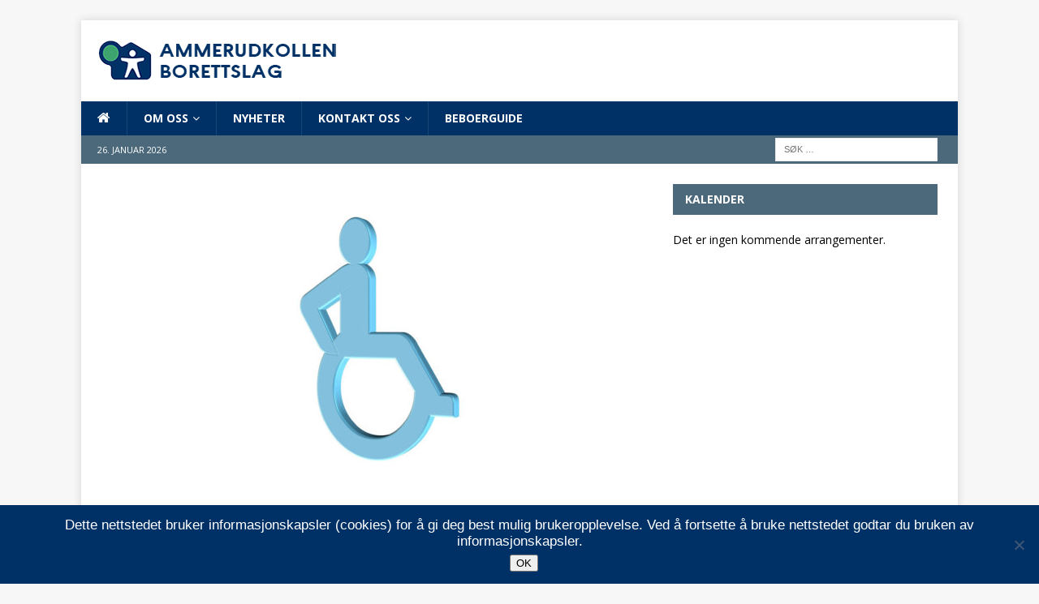

--- FILE ---
content_type: text/html; charset=UTF-8
request_url: https://www.ammerudkollen.no/beboerguide/tilrettelegging-for-funksjonshemmede
body_size: 13520
content:
<!DOCTYPE html>
<html class="no-js mh-one-sb" lang="nb-NO">
<head>
<meta charset="UTF-8">
<meta name="viewport" content="width=device-width, initial-scale=1.0">
<link rel="profile" href="http://gmpg.org/xfn/11" />
<link rel="pingback" href="https://www.ammerudkollen.no/xmlrpc.php" />
<title>Tilrettelegging for funksjonshemmede &#8211; Ammerudkollen Borettslag</title>
<meta name='robots' content='max-image-preview:large' />
<link rel='dns-prefetch' href='//fonts.googleapis.com' />
<link rel='dns-prefetch' href='//hcaptcha.com' />
<link rel="alternate" type="application/rss+xml" title="Ammerudkollen Borettslag &raquo; strøm" href="https://www.ammerudkollen.no/feed" />
<link rel="alternate" type="application/rss+xml" title="Ammerudkollen Borettslag &raquo; kommentarstrøm" href="https://www.ammerudkollen.no/comments/feed" />
<link rel="alternate" type="text/calendar" title="Ammerudkollen Borettslag &raquo; iCal-feed" href="https://www.ammerudkollen.no/events/?ical=1" />
<link rel="alternate" type="application/rss+xml" title="Ammerudkollen Borettslag &raquo; Tilrettelegging for funksjonshemmede kommentarstrøm" href="https://www.ammerudkollen.no/beboerguide/tilrettelegging-for-funksjonshemmede/feed" />
<link rel="alternate" title="oEmbed (JSON)" type="application/json+oembed" href="https://www.ammerudkollen.no/wp-json/oembed/1.0/embed?url=https%3A%2F%2Fwww.ammerudkollen.no%2Fbeboerguide%2Ftilrettelegging-for-funksjonshemmede&#038;lang=nb" />
<link rel="alternate" title="oEmbed (XML)" type="text/xml+oembed" href="https://www.ammerudkollen.no/wp-json/oembed/1.0/embed?url=https%3A%2F%2Fwww.ammerudkollen.no%2Fbeboerguide%2Ftilrettelegging-for-funksjonshemmede&#038;format=xml&#038;lang=nb" />
<style id='wp-img-auto-sizes-contain-inline-css' type='text/css'>
img:is([sizes=auto i],[sizes^="auto," i]){contain-intrinsic-size:3000px 1500px}
/*# sourceURL=wp-img-auto-sizes-contain-inline-css */
</style>
<link rel='stylesheet' id='dashicons-css' href='https://www.ammerudkollen.no/wp-includes/css/dashicons.min.css?ver=6.9' type='text/css' media='all' />
<link rel='stylesheet' id='menu-icon-font-awesome-css' href='https://www.ammerudkollen.no/wp-content/plugins/menu-icons/css/fontawesome/css/all.min.css?ver=5.15.4' type='text/css' media='all' />
<link rel='stylesheet' id='menu-icons-extra-css' href='https://www.ammerudkollen.no/wp-content/plugins/menu-icons/css/extra.min.css?ver=0.13.20' type='text/css' media='all' />
<style id='wp-emoji-styles-inline-css' type='text/css'>

	img.wp-smiley, img.emoji {
		display: inline !important;
		border: none !important;
		box-shadow: none !important;
		height: 1em !important;
		width: 1em !important;
		margin: 0 0.07em !important;
		vertical-align: -0.1em !important;
		background: none !important;
		padding: 0 !important;
	}
/*# sourceURL=wp-emoji-styles-inline-css */
</style>
<link rel='stylesheet' id='wp-block-library-css' href='https://www.ammerudkollen.no/wp-includes/css/dist/block-library/style.min.css?ver=6.9' type='text/css' media='all' />
<style id='global-styles-inline-css' type='text/css'>
:root{--wp--preset--aspect-ratio--square: 1;--wp--preset--aspect-ratio--4-3: 4/3;--wp--preset--aspect-ratio--3-4: 3/4;--wp--preset--aspect-ratio--3-2: 3/2;--wp--preset--aspect-ratio--2-3: 2/3;--wp--preset--aspect-ratio--16-9: 16/9;--wp--preset--aspect-ratio--9-16: 9/16;--wp--preset--color--black: #000000;--wp--preset--color--cyan-bluish-gray: #abb8c3;--wp--preset--color--white: #ffffff;--wp--preset--color--pale-pink: #f78da7;--wp--preset--color--vivid-red: #cf2e2e;--wp--preset--color--luminous-vivid-orange: #ff6900;--wp--preset--color--luminous-vivid-amber: #fcb900;--wp--preset--color--light-green-cyan: #7bdcb5;--wp--preset--color--vivid-green-cyan: #00d084;--wp--preset--color--pale-cyan-blue: #8ed1fc;--wp--preset--color--vivid-cyan-blue: #0693e3;--wp--preset--color--vivid-purple: #9b51e0;--wp--preset--gradient--vivid-cyan-blue-to-vivid-purple: linear-gradient(135deg,rgb(6,147,227) 0%,rgb(155,81,224) 100%);--wp--preset--gradient--light-green-cyan-to-vivid-green-cyan: linear-gradient(135deg,rgb(122,220,180) 0%,rgb(0,208,130) 100%);--wp--preset--gradient--luminous-vivid-amber-to-luminous-vivid-orange: linear-gradient(135deg,rgb(252,185,0) 0%,rgb(255,105,0) 100%);--wp--preset--gradient--luminous-vivid-orange-to-vivid-red: linear-gradient(135deg,rgb(255,105,0) 0%,rgb(207,46,46) 100%);--wp--preset--gradient--very-light-gray-to-cyan-bluish-gray: linear-gradient(135deg,rgb(238,238,238) 0%,rgb(169,184,195) 100%);--wp--preset--gradient--cool-to-warm-spectrum: linear-gradient(135deg,rgb(74,234,220) 0%,rgb(151,120,209) 20%,rgb(207,42,186) 40%,rgb(238,44,130) 60%,rgb(251,105,98) 80%,rgb(254,248,76) 100%);--wp--preset--gradient--blush-light-purple: linear-gradient(135deg,rgb(255,206,236) 0%,rgb(152,150,240) 100%);--wp--preset--gradient--blush-bordeaux: linear-gradient(135deg,rgb(254,205,165) 0%,rgb(254,45,45) 50%,rgb(107,0,62) 100%);--wp--preset--gradient--luminous-dusk: linear-gradient(135deg,rgb(255,203,112) 0%,rgb(199,81,192) 50%,rgb(65,88,208) 100%);--wp--preset--gradient--pale-ocean: linear-gradient(135deg,rgb(255,245,203) 0%,rgb(182,227,212) 50%,rgb(51,167,181) 100%);--wp--preset--gradient--electric-grass: linear-gradient(135deg,rgb(202,248,128) 0%,rgb(113,206,126) 100%);--wp--preset--gradient--midnight: linear-gradient(135deg,rgb(2,3,129) 0%,rgb(40,116,252) 100%);--wp--preset--font-size--small: 13px;--wp--preset--font-size--medium: 20px;--wp--preset--font-size--large: 36px;--wp--preset--font-size--x-large: 42px;--wp--preset--spacing--20: 0.44rem;--wp--preset--spacing--30: 0.67rem;--wp--preset--spacing--40: 1rem;--wp--preset--spacing--50: 1.5rem;--wp--preset--spacing--60: 2.25rem;--wp--preset--spacing--70: 3.38rem;--wp--preset--spacing--80: 5.06rem;--wp--preset--shadow--natural: 6px 6px 9px rgba(0, 0, 0, 0.2);--wp--preset--shadow--deep: 12px 12px 50px rgba(0, 0, 0, 0.4);--wp--preset--shadow--sharp: 6px 6px 0px rgba(0, 0, 0, 0.2);--wp--preset--shadow--outlined: 6px 6px 0px -3px rgb(255, 255, 255), 6px 6px rgb(0, 0, 0);--wp--preset--shadow--crisp: 6px 6px 0px rgb(0, 0, 0);}:where(.is-layout-flex){gap: 0.5em;}:where(.is-layout-grid){gap: 0.5em;}body .is-layout-flex{display: flex;}.is-layout-flex{flex-wrap: wrap;align-items: center;}.is-layout-flex > :is(*, div){margin: 0;}body .is-layout-grid{display: grid;}.is-layout-grid > :is(*, div){margin: 0;}:where(.wp-block-columns.is-layout-flex){gap: 2em;}:where(.wp-block-columns.is-layout-grid){gap: 2em;}:where(.wp-block-post-template.is-layout-flex){gap: 1.25em;}:where(.wp-block-post-template.is-layout-grid){gap: 1.25em;}.has-black-color{color: var(--wp--preset--color--black) !important;}.has-cyan-bluish-gray-color{color: var(--wp--preset--color--cyan-bluish-gray) !important;}.has-white-color{color: var(--wp--preset--color--white) !important;}.has-pale-pink-color{color: var(--wp--preset--color--pale-pink) !important;}.has-vivid-red-color{color: var(--wp--preset--color--vivid-red) !important;}.has-luminous-vivid-orange-color{color: var(--wp--preset--color--luminous-vivid-orange) !important;}.has-luminous-vivid-amber-color{color: var(--wp--preset--color--luminous-vivid-amber) !important;}.has-light-green-cyan-color{color: var(--wp--preset--color--light-green-cyan) !important;}.has-vivid-green-cyan-color{color: var(--wp--preset--color--vivid-green-cyan) !important;}.has-pale-cyan-blue-color{color: var(--wp--preset--color--pale-cyan-blue) !important;}.has-vivid-cyan-blue-color{color: var(--wp--preset--color--vivid-cyan-blue) !important;}.has-vivid-purple-color{color: var(--wp--preset--color--vivid-purple) !important;}.has-black-background-color{background-color: var(--wp--preset--color--black) !important;}.has-cyan-bluish-gray-background-color{background-color: var(--wp--preset--color--cyan-bluish-gray) !important;}.has-white-background-color{background-color: var(--wp--preset--color--white) !important;}.has-pale-pink-background-color{background-color: var(--wp--preset--color--pale-pink) !important;}.has-vivid-red-background-color{background-color: var(--wp--preset--color--vivid-red) !important;}.has-luminous-vivid-orange-background-color{background-color: var(--wp--preset--color--luminous-vivid-orange) !important;}.has-luminous-vivid-amber-background-color{background-color: var(--wp--preset--color--luminous-vivid-amber) !important;}.has-light-green-cyan-background-color{background-color: var(--wp--preset--color--light-green-cyan) !important;}.has-vivid-green-cyan-background-color{background-color: var(--wp--preset--color--vivid-green-cyan) !important;}.has-pale-cyan-blue-background-color{background-color: var(--wp--preset--color--pale-cyan-blue) !important;}.has-vivid-cyan-blue-background-color{background-color: var(--wp--preset--color--vivid-cyan-blue) !important;}.has-vivid-purple-background-color{background-color: var(--wp--preset--color--vivid-purple) !important;}.has-black-border-color{border-color: var(--wp--preset--color--black) !important;}.has-cyan-bluish-gray-border-color{border-color: var(--wp--preset--color--cyan-bluish-gray) !important;}.has-white-border-color{border-color: var(--wp--preset--color--white) !important;}.has-pale-pink-border-color{border-color: var(--wp--preset--color--pale-pink) !important;}.has-vivid-red-border-color{border-color: var(--wp--preset--color--vivid-red) !important;}.has-luminous-vivid-orange-border-color{border-color: var(--wp--preset--color--luminous-vivid-orange) !important;}.has-luminous-vivid-amber-border-color{border-color: var(--wp--preset--color--luminous-vivid-amber) !important;}.has-light-green-cyan-border-color{border-color: var(--wp--preset--color--light-green-cyan) !important;}.has-vivid-green-cyan-border-color{border-color: var(--wp--preset--color--vivid-green-cyan) !important;}.has-pale-cyan-blue-border-color{border-color: var(--wp--preset--color--pale-cyan-blue) !important;}.has-vivid-cyan-blue-border-color{border-color: var(--wp--preset--color--vivid-cyan-blue) !important;}.has-vivid-purple-border-color{border-color: var(--wp--preset--color--vivid-purple) !important;}.has-vivid-cyan-blue-to-vivid-purple-gradient-background{background: var(--wp--preset--gradient--vivid-cyan-blue-to-vivid-purple) !important;}.has-light-green-cyan-to-vivid-green-cyan-gradient-background{background: var(--wp--preset--gradient--light-green-cyan-to-vivid-green-cyan) !important;}.has-luminous-vivid-amber-to-luminous-vivid-orange-gradient-background{background: var(--wp--preset--gradient--luminous-vivid-amber-to-luminous-vivid-orange) !important;}.has-luminous-vivid-orange-to-vivid-red-gradient-background{background: var(--wp--preset--gradient--luminous-vivid-orange-to-vivid-red) !important;}.has-very-light-gray-to-cyan-bluish-gray-gradient-background{background: var(--wp--preset--gradient--very-light-gray-to-cyan-bluish-gray) !important;}.has-cool-to-warm-spectrum-gradient-background{background: var(--wp--preset--gradient--cool-to-warm-spectrum) !important;}.has-blush-light-purple-gradient-background{background: var(--wp--preset--gradient--blush-light-purple) !important;}.has-blush-bordeaux-gradient-background{background: var(--wp--preset--gradient--blush-bordeaux) !important;}.has-luminous-dusk-gradient-background{background: var(--wp--preset--gradient--luminous-dusk) !important;}.has-pale-ocean-gradient-background{background: var(--wp--preset--gradient--pale-ocean) !important;}.has-electric-grass-gradient-background{background: var(--wp--preset--gradient--electric-grass) !important;}.has-midnight-gradient-background{background: var(--wp--preset--gradient--midnight) !important;}.has-small-font-size{font-size: var(--wp--preset--font-size--small) !important;}.has-medium-font-size{font-size: var(--wp--preset--font-size--medium) !important;}.has-large-font-size{font-size: var(--wp--preset--font-size--large) !important;}.has-x-large-font-size{font-size: var(--wp--preset--font-size--x-large) !important;}
/*# sourceURL=global-styles-inline-css */
</style>

<link rel='stylesheet' id='my-custom-block-frontend-css-css' href='https://www.ammerudkollen.no/wp-content/plugins/wpdm-gutenberg-blocks/build/style.css?ver=6.9' type='text/css' media='all' />
<style id='classic-theme-styles-inline-css' type='text/css'>
/*! This file is auto-generated */
.wp-block-button__link{color:#fff;background-color:#32373c;border-radius:9999px;box-shadow:none;text-decoration:none;padding:calc(.667em + 2px) calc(1.333em + 2px);font-size:1.125em}.wp-block-file__button{background:#32373c;color:#fff;text-decoration:none}
/*# sourceURL=/wp-includes/css/classic-themes.min.css */
</style>
<link rel='stylesheet' id='contact-form-7-css' href='https://www.ammerudkollen.no/wp-content/plugins/contact-form-7/includes/css/styles.css?ver=6.1.4' type='text/css' media='all' />
<link rel='stylesheet' id='cookie-notice-front-css' href='https://www.ammerudkollen.no/wp-content/plugins/cookie-notice/css/front.min.css?ver=2.5.11' type='text/css' media='all' />
<link rel='stylesheet' id='wpdm-fonticon-css' href='https://www.ammerudkollen.no/wp-content/plugins/download-manager/assets/wpdm-iconfont/css/wpdm-icons.css?ver=6.9' type='text/css' media='all' />
<link rel='stylesheet' id='wpdm-front-css' href='https://www.ammerudkollen.no/wp-content/plugins/download-manager/assets/css/front.min.css?ver=3.3.46' type='text/css' media='all' />
<link rel='stylesheet' id='wpdm-front-dark-css' href='https://www.ammerudkollen.no/wp-content/plugins/download-manager/assets/css/front-dark.min.css?ver=3.3.46' type='text/css' media='all' />
<link rel='stylesheet' id='super-rss-reader-css' href='https://www.ammerudkollen.no/wp-content/plugins/super-rss-reader/public/css/style.min.css?ver=5.4' type='text/css' media='all' />
<link rel='stylesheet' id='widgetopts-styles-css' href='https://www.ammerudkollen.no/wp-content/plugins/widget-options/assets/css/widget-options.css?ver=4.1.3' type='text/css' media='all' />
<link rel='stylesheet' id='mh-font-awesome-css' href='https://www.ammerudkollen.no/wp-content/themes/mh-magazine/includes/font-awesome.min.css' type='text/css' media='all' />
<link rel='stylesheet' id='mh-magazine-css' href='https://www.ammerudkollen.no/wp-content/themes/ammerudkollen/style.css?ver=3.9.13' type='text/css' media='all' />
<link rel='stylesheet' id='mh-google-fonts-css' href='https://fonts.googleapis.com/css?family=Open+Sans:300,400,400italic,600,700' type='text/css' media='all' />
<script type="text/javascript" id="cookie-notice-front-js-before">
/* <![CDATA[ */
var cnArgs = {"ajaxUrl":"https:\/\/www.ammerudkollen.no\/wp-admin\/admin-ajax.php","nonce":"8e3e0359a6","hideEffect":"fade","position":"bottom","onScroll":false,"onScrollOffset":100,"onClick":false,"cookieName":"cookie_notice_accepted","cookieTime":2592000,"cookieTimeRejected":2592000,"globalCookie":false,"redirection":false,"cache":true,"revokeCookies":false,"revokeCookiesOpt":"automatic"};

//# sourceURL=cookie-notice-front-js-before
/* ]]> */
</script>
<script type="text/javascript" src="https://www.ammerudkollen.no/wp-content/plugins/cookie-notice/js/front.min.js?ver=2.5.11" id="cookie-notice-front-js"></script>
<script type="text/javascript" src="https://www.ammerudkollen.no/wp-includes/js/jquery/jquery.min.js?ver=3.7.1" id="jquery-core-js"></script>
<script type="text/javascript" src="https://www.ammerudkollen.no/wp-includes/js/jquery/jquery-migrate.min.js?ver=3.4.1" id="jquery-migrate-js"></script>
<script type="text/javascript" src="https://www.ammerudkollen.no/wp-content/plugins/download-manager/assets/js/wpdm.min.js?ver=6.9" id="wpdm-frontend-js-js"></script>
<script type="text/javascript" id="wpdm-frontjs-js-extra">
/* <![CDATA[ */
var wpdm_url = {"home":"https://www.ammerudkollen.no/","site":"https://www.ammerudkollen.no/","ajax":"https://www.ammerudkollen.no/wp-admin/admin-ajax.php"};
var wpdm_js = {"spinner":"\u003Ci class=\"wpdm-icon wpdm-sun wpdm-spin\"\u003E\u003C/i\u003E","client_id":"a7a4d9f222ec625eda5b8eec03e2ec96"};
var wpdm_strings = {"pass_var":"Password Verified!","pass_var_q":"Please click following button to start download.","start_dl":"Start Download"};
//# sourceURL=wpdm-frontjs-js-extra
/* ]]> */
</script>
<script type="text/javascript" src="https://www.ammerudkollen.no/wp-content/plugins/download-manager/assets/js/front.min.js?ver=3.3.46" id="wpdm-frontjs-js"></script>
<script type="text/javascript" src="https://www.ammerudkollen.no/wp-content/plugins/super-rss-reader/public/js/jquery.easy-ticker.min.js?ver=5.4" id="jquery-easy-ticker-js"></script>
<script type="text/javascript" src="https://www.ammerudkollen.no/wp-content/plugins/super-rss-reader/public/js/script.min.js?ver=5.4" id="super-rss-reader-js"></script>
<script type="text/javascript" src="https://www.ammerudkollen.no/wp-content/themes/mh-magazine/js/scripts.js?ver=3.9.13" id="mh-scripts-js"></script>
<link rel="https://api.w.org/" href="https://www.ammerudkollen.no/wp-json/" /><link rel="alternate" title="JSON" type="application/json" href="https://www.ammerudkollen.no/wp-json/wp/v2/posts/82" /><link rel="EditURI" type="application/rsd+xml" title="RSD" href="https://www.ammerudkollen.no/xmlrpc.php?rsd" />
<meta name="generator" content="WordPress 6.9" />
<link rel="canonical" href="https://www.ammerudkollen.no/beboerguide/tilrettelegging-for-funksjonshemmede" />
<link rel='shortlink' href='https://www.ammerudkollen.no/?p=82' />
<style>
.h-captcha{position:relative;display:block;margin-bottom:2rem;padding:0;clear:both}.h-captcha[data-size="normal"]{width:302px;height:76px}.h-captcha[data-size="compact"]{width:158px;height:138px}.h-captcha[data-size="invisible"]{display:none}.h-captcha iframe{z-index:1}.h-captcha::before{content:"";display:block;position:absolute;top:0;left:0;background:url(https://www.ammerudkollen.no/wp-content/plugins/hcaptcha-for-forms-and-more/assets/images/hcaptcha-div-logo.svg) no-repeat;border:1px solid #fff0;border-radius:4px;box-sizing:border-box}.h-captcha::after{content:"The hCaptcha loading is delayed until user interaction.";font-family:-apple-system,system-ui,BlinkMacSystemFont,"Segoe UI",Roboto,Oxygen,Ubuntu,"Helvetica Neue",Arial,sans-serif;font-size:10px;font-weight:500;position:absolute;top:0;bottom:0;left:0;right:0;box-sizing:border-box;color:#bf1722;opacity:0}.h-captcha:not(:has(iframe))::after{animation:hcap-msg-fade-in .3s ease forwards;animation-delay:2s}.h-captcha:has(iframe)::after{animation:none;opacity:0}@keyframes hcap-msg-fade-in{to{opacity:1}}.h-captcha[data-size="normal"]::before{width:302px;height:76px;background-position:93.8% 28%}.h-captcha[data-size="normal"]::after{width:302px;height:76px;display:flex;flex-wrap:wrap;align-content:center;line-height:normal;padding:0 75px 0 10px}.h-captcha[data-size="compact"]::before{width:158px;height:138px;background-position:49.9% 78.8%}.h-captcha[data-size="compact"]::after{width:158px;height:138px;text-align:center;line-height:normal;padding:24px 10px 10px 10px}.h-captcha[data-theme="light"]::before,body.is-light-theme .h-captcha[data-theme="auto"]::before,.h-captcha[data-theme="auto"]::before{background-color:#fafafa;border:1px solid #e0e0e0}.h-captcha[data-theme="dark"]::before,body.is-dark-theme .h-captcha[data-theme="auto"]::before,html.wp-dark-mode-active .h-captcha[data-theme="auto"]::before,html.drdt-dark-mode .h-captcha[data-theme="auto"]::before{background-image:url(https://www.ammerudkollen.no/wp-content/plugins/hcaptcha-for-forms-and-more/assets/images/hcaptcha-div-logo-white.svg);background-repeat:no-repeat;background-color:#333;border:1px solid #f5f5f5}@media (prefers-color-scheme:dark){.h-captcha[data-theme="auto"]::before{background-image:url(https://www.ammerudkollen.no/wp-content/plugins/hcaptcha-for-forms-and-more/assets/images/hcaptcha-div-logo-white.svg);background-repeat:no-repeat;background-color:#333;border:1px solid #f5f5f5}}.h-captcha[data-theme="custom"]::before{background-color:initial}.h-captcha[data-size="invisible"]::before,.h-captcha[data-size="invisible"]::after{display:none}.h-captcha iframe{position:relative}div[style*="z-index: 2147483647"] div[style*="border-width: 11px"][style*="position: absolute"][style*="pointer-events: none"]{border-style:none}
</style>
<meta name="tec-api-version" content="v1"><meta name="tec-api-origin" content="https://www.ammerudkollen.no"><link rel="alternate" href="https://www.ammerudkollen.no/wp-json/tribe/events/v1/" /><style type="text/css">
.mh-navigation li:hover, .mh-navigation ul li:hover > ul, .mh-main-nav-wrap, .mh-main-nav, .mh-social-nav li a:hover, .entry-tags li, .mh-slider-caption, .mh-widget-layout8 .mh-widget-title .mh-footer-widget-title-inner, .mh-widget-col-1 .mh-slider-caption, .mh-widget-col-1 .mh-posts-lineup-caption, .mh-carousel-layout1, .mh-spotlight-widget, .mh-social-widget li a, .mh-author-bio-widget, .mh-footer-widget .mh-tab-comment-excerpt, .mh-nip-item:hover .mh-nip-overlay, .mh-widget .tagcloud a, .mh-footer-widget .tagcloud a, .mh-footer, .mh-copyright-wrap, input[type=submit]:hover, #infinite-handle span:hover { background: #003166; }
.mh-extra-nav-bg { background: rgba(0, 49, 102, 0.2); }
.mh-slider-caption, .mh-posts-stacked-title, .mh-posts-lineup-caption { background: #003166; background: rgba(0, 49, 102, 0.8); }
@media screen and (max-width: 900px) { #mh-mobile .mh-slider-caption, #mh-mobile .mh-posts-lineup-caption { background: rgba(0, 49, 102, 1); } }
.slicknav_menu, .slicknav_nav ul, #mh-mobile .mh-footer-widget .mh-posts-stacked-overlay { border-color: #003166; }
.mh-copyright, .mh-copyright a { color: #fff; }
.mh-widget-layout4 .mh-widget-title { background: #4b697a; background: rgba(75, 105, 122, 0.6); }
.mh-preheader, .mh-wide-layout .mh-subheader, .mh-ticker-title, .mh-main-nav li:hover, .mh-footer-nav, .slicknav_menu, .slicknav_btn, .slicknav_nav .slicknav_item:hover, .slicknav_nav a:hover, .mh-back-to-top, .mh-subheading, .entry-tags .fa, .entry-tags li:hover, .mh-widget-layout2 .mh-widget-title, .mh-widget-layout4 .mh-widget-title-inner, .mh-widget-layout4 .mh-footer-widget-title, .mh-widget-layout5 .mh-widget-title-inner, .mh-widget-layout6 .mh-widget-title, #mh-mobile .flex-control-paging li a.flex-active, .mh-image-caption, .mh-carousel-layout1 .mh-carousel-caption, .mh-tab-button.active, .mh-tab-button.active:hover, .mh-footer-widget .mh-tab-button.active, .mh-social-widget li:hover a, .mh-footer-widget .mh-social-widget li a, .mh-footer-widget .mh-author-bio-widget, .tagcloud a:hover, .mh-widget .tagcloud a:hover, .mh-footer-widget .tagcloud a:hover, .mh-posts-stacked-item .mh-meta, .page-numbers:hover, .mh-loop-pagination .current, .mh-comments-pagination .current, .pagelink, a:hover .pagelink, input[type=submit], #infinite-handle span { background: #4b697a; }
.mh-main-nav-wrap .slicknav_nav ul, blockquote, .mh-widget-layout1 .mh-widget-title, .mh-widget-layout3 .mh-widget-title, .mh-widget-layout5 .mh-widget-title, .mh-widget-layout8 .mh-widget-title:after, #mh-mobile .mh-slider-caption, .mh-carousel-layout1, .mh-spotlight-widget, .mh-author-bio-widget, .mh-author-bio-title, .mh-author-bio-image-frame, .mh-video-widget, .mh-tab-buttons, textarea:hover, input[type=text]:hover, input[type=email]:hover, input[type=tel]:hover, input[type=url]:hover { border-color: #4b697a; }
.mh-header-tagline, .mh-dropcap, .mh-carousel-layout1 .flex-direction-nav a, .mh-carousel-layout2 .mh-carousel-caption, .mh-posts-digest-small-category, .mh-posts-lineup-more, .bypostauthor .fn:after, .mh-comment-list .comment-reply-link:before, #respond #cancel-comment-reply-link:before { color: #4b697a; }
.mh-subheader, .page-numbers, a .pagelink, .mh-widget-layout3 .mh-widget-title, .mh-widget .search-form, .mh-tab-button, .mh-tab-content, .mh-nip-widget, .mh-magazine-facebook-page-widget, .mh-social-widget, .mh-posts-horizontal-widget, .mh-ad-spot, .mh-info-spot { background: #4b697a; }
.mh-tab-post-item { border-color: rgba(255, 255, 255, 0.3); }
.mh-tab-comment-excerpt { background: rgba(255, 255, 255, 0.6); }
.mh-header-nav-bottom li a, .mh-social-nav-bottom .fa-mh-social, .mh-boxed-layout .mh-ticker-item-bottom a, .mh-header-date-bottom, .page-numbers, a .pagelink, .mh-widget-layout3 .mh-widget-title, .mh-widget-layout3 .mh-widget-title a, .mh-tabbed-widget, .mh-tabbed-widget a, .mh-posts-horizontal-title a { color: #ffffff; }
</style>
<!--[if lt IE 9]>
<script src="https://www.ammerudkollen.no/wp-content/themes/mh-magazine/js/css3-mediaqueries.js"></script>
<![endif]-->
<style>
span[data-name="hcap-cf7"] .h-captcha{margin-bottom:0}span[data-name="hcap-cf7"]~input[type="submit"],span[data-name="hcap-cf7"]~button[type="submit"]{margin-top:2rem}
</style>
<link rel="icon" href="https://www.ammerudkollen.no/wp-content/uploads/2017/09/cropped-obos-32x32.jpeg" sizes="32x32" />
<link rel="icon" href="https://www.ammerudkollen.no/wp-content/uploads/2017/09/cropped-obos-200x200.jpeg" sizes="192x192" />
<link rel="apple-touch-icon" href="https://www.ammerudkollen.no/wp-content/uploads/2017/09/cropped-obos-200x200.jpeg" />
<meta name="msapplication-TileImage" content="https://www.ammerudkollen.no/wp-content/uploads/2017/09/cropped-obos-300x300.jpeg" />
		<style type="text/css" id="wp-custom-css">
			.ecs-event {
	padding-bottom: 16px;
}
.mh-excerpt {
	padding-bottom: 25px;
}
.srr-title {
	font-size: 1.1em;
	font-weight: bold;
}

.post-last-modified, .page-last-modified {
	margin-top: 40px;
	padding-left: 10px;
	padding-top: 5px;
	padding-bottom: 5px;
	font-size: 0.9em;
	background: #e2e2e2;
}

.wp-block-image figcaption, .wp-block-image .aligncenter > figcaption, .wp-block-image .alignleft > figcaption, .wp-block-image .alignright > figcaption, .wp-block-image.is-resized > figcaption, .wp-block-audio figcaption {
    display: block;
    font-size: 12px;
    font-size: 0.75rem;
    margin-top: 0px;
    padding-left: 5px;
    padding-right: 5px;
    padding-top: 5px;
    padding-bottom: 5px;
    background-color: #e2e2e2;
    font-size: 80%;
    font-weight: 300;
}
		</style>
		<meta name="generator" content="WordPress Download Manager 3.3.46" />
                <style>
        /* WPDM Link Template Styles */        </style>
                <style>

            :root {
                --color-primary: #4a8eff;
                --color-primary-rgb: 74, 142, 255;
                --color-primary-hover: #5998ff;
                --color-primary-active: #3281ff;
                --clr-sec: #6c757d;
                --clr-sec-rgb: 108, 117, 125;
                --clr-sec-hover: #6c757d;
                --clr-sec-active: #6c757d;
                --color-secondary: #6c757d;
                --color-secondary-rgb: 108, 117, 125;
                --color-secondary-hover: #6c757d;
                --color-secondary-active: #6c757d;
                --color-success: #018e11;
                --color-success-rgb: 1, 142, 17;
                --color-success-hover: #0aad01;
                --color-success-active: #0c8c01;
                --color-info: #2CA8FF;
                --color-info-rgb: 44, 168, 255;
                --color-info-hover: #2CA8FF;
                --color-info-active: #2CA8FF;
                --color-warning: #FFB236;
                --color-warning-rgb: 255, 178, 54;
                --color-warning-hover: #FFB236;
                --color-warning-active: #FFB236;
                --color-danger: #ff5062;
                --color-danger-rgb: 255, 80, 98;
                --color-danger-hover: #ff5062;
                --color-danger-active: #ff5062;
                --color-green: #30b570;
                --color-blue: #0073ff;
                --color-purple: #8557D3;
                --color-red: #ff5062;
                --color-muted: rgba(69, 89, 122, 0.6);
                --wpdm-font: "Sen", -apple-system, BlinkMacSystemFont, "Segoe UI", Roboto, Helvetica, Arial, sans-serif, "Apple Color Emoji", "Segoe UI Emoji", "Segoe UI Symbol";
            }

            .wpdm-download-link.btn.btn-primary {
                border-radius: 4px;
            }


        </style>
        </head>
<body id="mh-mobile" class="wp-singular post-template-default single single-post postid-82 single-format-standard wp-custom-logo wp-theme-mh-magazine wp-child-theme-ammerudkollen cookies-not-set tribe-no-js page-template-ammerudkollen mh-boxed-layout mh-right-sb mh-loop-layout1 mh-widget-layout2 mh-loop-hide-caption" itemscope="itemscope" itemtype="https://schema.org/WebPage">
<div class="mh-container mh-container-outer">
<div class="mh-header-nav-mobile clearfix"></div>
	<div class="mh-preheader">
    	<div class="mh-container mh-container-inner mh-row clearfix">
							<div class="mh-header-bar-content mh-header-bar-top-left mh-col-2-3 clearfix">
									</div>
										<div class="mh-header-bar-content mh-header-bar-top-right mh-col-1-3 clearfix">
									</div>
					</div>
	</div>
<header class="mh-header">
	<div class="mh-container mh-container-inner clearfix">
		<div class="mh-custom-header clearfix">
<div class="mh-header-columns mh-row clearfix">
<div class="mh-col-1-1 mh-site-identity">
<div class="mh-site-logo" role="banner" itemscope="itemscope" itemtype="https://schema.org/Brand">
<a href="https://www.ammerudkollen.no/" class="custom-logo-link" rel="home"><img width="300" height="60" src="https://www.ammerudkollen.no/wp-content/uploads/2017/09/header.jpg" class="custom-logo" alt="Ammerudkollen Borettslag" decoding="async" srcset="https://www.ammerudkollen.no/wp-content/uploads/2017/09/header.jpg 300w, https://www.ammerudkollen.no/wp-content/uploads/2017/09/header-60x12.jpg 60w, https://www.ammerudkollen.no/wp-content/uploads/2017/09/header-200x40.jpg 200w" sizes="(max-width: 300px) 100vw, 300px" /></a></div>
</div>
</div>
</div>
	</div>
	<div class="mh-main-nav-wrap">
		<nav class="mh-navigation mh-main-nav mh-container mh-container-inner clearfix">
			<div class="menu-topmenu-no-container"><ul id="menu-topmenu-no" class="menu"><li id="menu-item-520" class="menu-item menu-item-type-post_type menu-item-object-page menu-item-home menu-item-520"><a href="https://www.ammerudkollen.no/"><i class="_mi fa fa-home" aria-hidden="true"></i><span class="visuallyhidden">Forside</span></a></li>
<li id="menu-item-22" class="menu-item menu-item-type-post_type menu-item-object-page menu-item-has-children menu-item-22"><a href="https://www.ammerudkollen.no/om-oss">Om oss</a>
<ul class="sub-menu">
	<li id="menu-item-39" class="menu-item menu-item-type-post_type menu-item-object-page menu-item-39"><a href="https://www.ammerudkollen.no/styret">Styret</a></li>
	<li id="menu-item-224" class="menu-item menu-item-type-post_type menu-item-object-page menu-item-224"><a href="https://www.ammerudkollen.no/vaktmester">Vaktmester</a></li>
	<li id="menu-item-2068" class="menu-item menu-item-type-post_type menu-item-object-post menu-item-2068"><a href="https://www.ammerudkollen.no/beboerguide/bomiljovakt">Bomiljøvakt</a></li>
	<li id="menu-item-38" class="menu-item menu-item-type-post_type menu-item-object-page menu-item-38"><a href="https://www.ammerudkollen.no/om-borettslaget">Om borettslaget</a></li>
	<li id="menu-item-570" class="menu-item menu-item-type-post_type menu-item-object-page menu-item-570"><a href="https://www.ammerudkollen.no/om-a-bo-i-lag">Om å bo i lag</a></li>
	<li id="menu-item-120" class="menu-item menu-item-type-post_type menu-item-object-page menu-item-120"><a href="https://www.ammerudkollen.no/husordensregler">Husordensregler</a></li>
	<li id="menu-item-573" class="menu-item menu-item-type-post_type menu-item-object-page menu-item-573"><a href="https://www.ammerudkollen.no/vedtekter">Vedtekter</a></li>
	<li id="menu-item-430" class="menu-item menu-item-type-post_type menu-item-object-page menu-item-430"><a href="https://www.ammerudkollen.no/generalforsamling">Generalforsamling</a></li>
	<li id="menu-item-488" class="menu-item menu-item-type-post_type menu-item-object-page menu-item-488"><a href="https://www.ammerudkollen.no/?page_id=486">Ammerudkollen-Nytt</a></li>
	<li id="menu-item-557" class="menu-item menu-item-type-post_type menu-item-object-page menu-item-557"><a href="https://www.ammerudkollen.no/vedlikeholdshistorikk">Vedlikeholdshistorikk</a></li>
</ul>
</li>
<li id="menu-item-800" class="menu-item menu-item-type-taxonomy menu-item-object-category menu-item-800"><a href="https://www.ammerudkollen.no/nyheter">Nyheter</a></li>
<li id="menu-item-31" class="menu-item menu-item-type-post_type menu-item-object-page menu-item-has-children menu-item-31"><a href="https://www.ammerudkollen.no/kontakt-oss">Kontakt oss</a>
<ul class="sub-menu">
	<li id="menu-item-32" class="menu-item menu-item-type-post_type menu-item-object-page menu-item-32"><a href="https://www.ammerudkollen.no/kontakt-styret">Kontakt styret</a></li>
	<li id="menu-item-6648" class="menu-item menu-item-type-post_type menu-item-object-page menu-item-6648"><a href="https://www.ammerudkollen.no/kontakt-parkering">Kontakt parkering</a></li>
	<li id="menu-item-227" class="menu-item menu-item-type-post_type menu-item-object-page menu-item-227"><a href="https://www.ammerudkollen.no/kontakt-vaktmester">Kontakt vaktmester</a></li>
</ul>
</li>
<li id="menu-item-46" class="menu-item menu-item-type-taxonomy menu-item-object-category current-post-ancestor current-menu-parent current-post-parent menu-item-46"><a href="https://www.ammerudkollen.no/beboerguide">Beboerguide</a></li>
</ul></div>
		</nav>

	</div>
	</header>
	<div class="mh-subheader">
		<div class="mh-container mh-container-inner mh-row clearfix">
							<div class="mh-header-bar-content mh-header-bar-bottom-left mh-col-2-3 clearfix">
											<div class="mh-header-date mh-header-date-bottom">
							26. januar 2026						</div>
									</div>
										<div class="mh-header-bar-content mh-header-bar-bottom-right mh-col-1-3 clearfix">
											<aside class="mh-header-search mh-header-search-bottom">
							<form role="search" method="get" class="search-form" action="https://www.ammerudkollen.no/">
				<label>
					<span class="screen-reader-text">Søk etter:</span>
					<input type="search" class="search-field" placeholder="Søk &hellip;" value="" name="s" />
				</label>
				<input type="submit" class="search-submit" value="Søk" />
			</form>						</aside>
									</div>
					</div>
	</div>
<div class="mh-wrapper clearfix">
	<div class="mh-main clearfix">
		<div id="main-content" class="mh-content" role="main" itemprop="mainContentOfPage"><article id="post-82" class="post-82 post type-post status-publish format-standard has-post-thumbnail hentry category-beboerguide">

	
	<div class="entry-content clearfix">
<figure class="entry-thumbnail">
<img src="https://www.ammerudkollen.no/wp-content/uploads/2017/09/barrier-77492_1920-678x381.jpg" alt="" title="barrier-77492_1920" />
</figure>

	
	<header class="entry-header clearfix"><h1 class="entry-title">Tilrettelegging for funksjonshemmede</h1><div class="single-excerpt"><div class="mh-excerpt"><p>Borettslaget har i samarbeid med Oslo kommune tilrettelagt for funksjonshemmede. <a class="mh-excerpt-more" href="https://www.ammerudkollen.no/beboerguide/tilrettelegging-for-funksjonshemmede" title="Tilrettelegging for funksjonshemmede"></a></p>
</div>		</div>
	</header>
	
<p>Dette kan dreie seg om automatisk døråpner, montering av stikkontakt for ladning av rullestol, etablering av dusjkabinett for bevegelseshemmede og lignende.</p>
	</div>


	
	</article>


		</div>
			<aside class="mh-widget-col-1 mh-sidebar" itemscope="itemscope" itemtype="https://schema.org/WPSideBar"><div id="text-8" class="widget mh-widget widget_text"><h4 class="mh-widget-title"><span class="mh-widget-title-inner">Kalender</span></h4>			<div class="textwidget"><div class="ecs-no-events">Det er ingen kommende arrangementer.</div>
</div>
		</div>	</aside>	</div>
    </div>

		
	<div class="mh-footer-nav-mobile"></div>
	<nav class="mh-navigation mh-footer-nav">
		<div class="mh-container mh-container-inner clearfix">
			<div class="menu-topmenu-no-container"><ul id="menu-topmenu-no-1" class="menu"><li class="menu-item menu-item-type-post_type menu-item-object-page menu-item-home menu-item-520"><a href="https://www.ammerudkollen.no/"><i class="_mi fa fa-home" aria-hidden="true"></i><span class="visuallyhidden">Forside</span></a></li>
<li class="menu-item menu-item-type-post_type menu-item-object-page menu-item-has-children menu-item-22"><a href="https://www.ammerudkollen.no/om-oss">Om oss</a>
<ul class="sub-menu">
	<li class="menu-item menu-item-type-post_type menu-item-object-page menu-item-39"><a href="https://www.ammerudkollen.no/styret">Styret</a></li>
	<li class="menu-item menu-item-type-post_type menu-item-object-page menu-item-224"><a href="https://www.ammerudkollen.no/vaktmester">Vaktmester</a></li>
	<li class="menu-item menu-item-type-post_type menu-item-object-post menu-item-2068"><a href="https://www.ammerudkollen.no/beboerguide/bomiljovakt">Bomiljøvakt</a></li>
	<li class="menu-item menu-item-type-post_type menu-item-object-page menu-item-38"><a href="https://www.ammerudkollen.no/om-borettslaget">Om borettslaget</a></li>
	<li class="menu-item menu-item-type-post_type menu-item-object-page menu-item-570"><a href="https://www.ammerudkollen.no/om-a-bo-i-lag">Om å bo i lag</a></li>
	<li class="menu-item menu-item-type-post_type menu-item-object-page menu-item-120"><a href="https://www.ammerudkollen.no/husordensregler">Husordensregler</a></li>
	<li class="menu-item menu-item-type-post_type menu-item-object-page menu-item-573"><a href="https://www.ammerudkollen.no/vedtekter">Vedtekter</a></li>
	<li class="menu-item menu-item-type-post_type menu-item-object-page menu-item-430"><a href="https://www.ammerudkollen.no/generalforsamling">Generalforsamling</a></li>
	<li class="menu-item menu-item-type-post_type menu-item-object-page menu-item-488"><a href="https://www.ammerudkollen.no/?page_id=486">Ammerudkollen-Nytt</a></li>
	<li class="menu-item menu-item-type-post_type menu-item-object-page menu-item-557"><a href="https://www.ammerudkollen.no/vedlikeholdshistorikk">Vedlikeholdshistorikk</a></li>
</ul>
</li>
<li class="menu-item menu-item-type-taxonomy menu-item-object-category menu-item-800"><a href="https://www.ammerudkollen.no/nyheter">Nyheter</a></li>
<li class="menu-item menu-item-type-post_type menu-item-object-page menu-item-has-children menu-item-31"><a href="https://www.ammerudkollen.no/kontakt-oss">Kontakt oss</a>
<ul class="sub-menu">
	<li class="menu-item menu-item-type-post_type menu-item-object-page menu-item-32"><a href="https://www.ammerudkollen.no/kontakt-styret">Kontakt styret</a></li>
	<li class="menu-item menu-item-type-post_type menu-item-object-page menu-item-6648"><a href="https://www.ammerudkollen.no/kontakt-parkering">Kontakt parkering</a></li>
	<li class="menu-item menu-item-type-post_type menu-item-object-page menu-item-227"><a href="https://www.ammerudkollen.no/kontakt-vaktmester">Kontakt vaktmester</a></li>
</ul>
</li>
<li class="menu-item menu-item-type-taxonomy menu-item-object-category current-post-ancestor current-menu-parent current-post-parent menu-item-46"><a href="https://www.ammerudkollen.no/beboerguide">Beboerguide</a></li>
</ul></div>		</div>
	</nav>


	<footer class="mh-footer">

		<div class="mh-container mh-container-inner mh-footer-widgets mh-row clearfix">
				
		</div>
		
		<div class="mh-container mh-container-inner mh-footer-widgets mh-row clearfix">
							<div class="mh-col-1-4 mh-widget-col-1 mh-footer-area mh-footer-1">
					<div id="text-6" class="widget mh-footer-widget widget_text">			<div class="textwidget"><p>S. 360 AMMERUDKOLLEN BORETTSLAG<br />
v/ OBOS Eiendomsforvaltning AS<br />
Pb. 393 Alnabru<br />
0614 Oslo</p>
</div>
		</div>				</div>
										<div class="mh-col-1-4 mh-widget-col-1 mh-footer-area mh-footer-2">
					<div id="text-9" class="widget mh-footer-widget widget_text">			<div class="textwidget"><p>Telefon: 92 07 80 00</p>
</div>
		</div>				</div>
										<div class="mh-col-1-4 mh-widget-col-1 mh-footer-area mh-footer-3">
					<div id="text-7" class="widget mh-footer-widget widget_text">			<div class="textwidget"><p>Ammerudkollen Borettslag har ikke ansvar for innhold på eksterne nettsider som det lenkes til.</p>
</div>
		</div>				</div>
										<div class="mh-col-1-4 mh-widget-col-1 mh-footer-area mh-footer-4">
					<div id="nav_menu-2" class="widget mh-footer-widget widget_nav_menu"><div class="menu-footermenu-no-container"><ul id="menu-footermenu-no" class="menu"><li id="menu-item-256" class="menu-item menu-item-type-post_type menu-item-object-page menu-item-256"><a href="https://www.ammerudkollen.no/informasjonskapsler-cookies">Bruk av informasjonskapsler</a></li>
<li id="menu-item-255" class="menu-item menu-item-type-post_type menu-item-object-page menu-item-255"><a href="https://www.ammerudkollen.no/bruksvilkar">Bruksvilkår</a></li>
</ul></div></div>				</div>
					</div>
	</footer>



<div class="mh-copyright-wrap">
	<div class="mh-container mh-container-inner clearfix">


	
							<div class="mh-copyright">
										<div id="text-5" class="widget mh-footer-widget widget_text">			<div class="textwidget"><br />Copyright © 2018-2026 Ammerudkollen Borettslag. Alt innhold er opphavsrettslig beskyttet. Det betyr at du ikke kan kopiere tekst, bilder eller annet innhold uten tillatelse.
</div>
		</div>				</div>
				


	</div>
</div>
</div><!-- .mh-container-outer -->
<script type="speculationrules">
{"prefetch":[{"source":"document","where":{"and":[{"href_matches":"/*"},{"not":{"href_matches":["/wp-*.php","/wp-admin/*","/wp-content/uploads/*","/wp-content/*","/wp-content/plugins/*","/wp-content/themes/ammerudkollen/*","/wp-content/themes/mh-magazine/*","/*\\?(.+)"]}},{"not":{"selector_matches":"a[rel~=\"nofollow\"]"}},{"not":{"selector_matches":".no-prefetch, .no-prefetch a"}}]},"eagerness":"conservative"}]}
</script>
            <script>
                const abmsg = "We noticed an ad blocker. Consider whitelisting us to support the site ❤️";
                const abmsgd = "download";
                const iswpdmpropage = 0;
                jQuery(function($){

                    
                });
            </script>
            <div id="fb-root"></div>
            		<script>
		( function ( body ) {
			'use strict';
			body.className = body.className.replace( /\btribe-no-js\b/, 'tribe-js' );
		} )( document.body );
		</script>
		<script> /* <![CDATA[ */var tribe_l10n_datatables = {"aria":{"sort_ascending":": activate to sort column ascending","sort_descending":": activate to sort column descending"},"length_menu":"Show _MENU_ entries","empty_table":"No data available in table","info":"Showing _START_ to _END_ of _TOTAL_ entries","info_empty":"Showing 0 to 0 of 0 entries","info_filtered":"(filtered from _MAX_ total entries)","zero_records":"No matching records found","search":"Search:","all_selected_text":"All items on this page were selected. ","select_all_link":"Select all pages","clear_selection":"Clear Selection.","pagination":{"all":"All","next":"Next","previous":"Previous"},"select":{"rows":{"0":"","_":": Selected %d rows","1":": Selected 1 row"}},"datepicker":{"dayNames":["s\u00f8ndag","mandag","tirsdag","onsdag","torsdag","fredag","l\u00f8rdag"],"dayNamesShort":["s\u00f8n","man","tir","ons","tor","fre","l\u00f8r"],"dayNamesMin":["S","M","T","O","T","F","L"],"monthNames":["januar","februar","mars","april","mai","juni","juli","august","september","oktober","november","desember"],"monthNamesShort":["januar","februar","mars","april","mai","juni","juli","august","september","oktober","november","desember"],"monthNamesMin":["jan","feb","mar","apr","mai","jun","jul","aug","sep","okt","nov","des"],"nextText":"Next","prevText":"Prev","currentText":"Today","closeText":"Done","today":"Today","clear":"Clear"}};/* ]]> */ </script><script type="text/javascript" src="https://www.ammerudkollen.no/wp-content/plugins/the-events-calendar/common/build/js/user-agent.js?ver=da75d0bdea6dde3898df" id="tec-user-agent-js"></script>
<script type="text/javascript" src="https://www.ammerudkollen.no/wp-includes/js/dist/hooks.min.js?ver=dd5603f07f9220ed27f1" id="wp-hooks-js"></script>
<script type="text/javascript" src="https://www.ammerudkollen.no/wp-includes/js/dist/i18n.min.js?ver=c26c3dc7bed366793375" id="wp-i18n-js"></script>
<script type="text/javascript" id="wp-i18n-js-after">
/* <![CDATA[ */
wp.i18n.setLocaleData( { 'text direction\u0004ltr': [ 'ltr' ] } );
//# sourceURL=wp-i18n-js-after
/* ]]> */
</script>
<script type="text/javascript" src="https://www.ammerudkollen.no/wp-content/plugins/contact-form-7/includes/swv/js/index.js?ver=6.1.4" id="swv-js"></script>
<script type="text/javascript" id="contact-form-7-js-translations">
/* <![CDATA[ */
( function( domain, translations ) {
	var localeData = translations.locale_data[ domain ] || translations.locale_data.messages;
	localeData[""].domain = domain;
	wp.i18n.setLocaleData( localeData, domain );
} )( "contact-form-7", {"translation-revision-date":"2025-12-02 21:44:12+0000","generator":"GlotPress\/4.0.3","domain":"messages","locale_data":{"messages":{"":{"domain":"messages","plural-forms":"nplurals=2; plural=n != 1;","lang":"nb_NO"},"This contact form is placed in the wrong place.":["Dette kontaktskjemaet er plassert feil."],"Error:":["Feil:"]}},"comment":{"reference":"includes\/js\/index.js"}} );
//# sourceURL=contact-form-7-js-translations
/* ]]> */
</script>
<script type="text/javascript" id="contact-form-7-js-before">
/* <![CDATA[ */
var wpcf7 = {
    "api": {
        "root": "https:\/\/www.ammerudkollen.no\/wp-json\/",
        "namespace": "contact-form-7\/v1"
    },
    "cached": 1
};
//# sourceURL=contact-form-7-js-before
/* ]]> */
</script>
<script type="text/javascript" src="https://www.ammerudkollen.no/wp-content/plugins/contact-form-7/includes/js/index.js?ver=6.1.4" id="contact-form-7-js"></script>
<script type="text/javascript" src="https://www.ammerudkollen.no/wp-includes/js/jquery/jquery.form.min.js?ver=4.3.0" id="jquery-form-js"></script>
<script type="text/javascript" id="pll_cookie_script-js-after">
/* <![CDATA[ */
(function() {
				var expirationDate = new Date();
				expirationDate.setTime( expirationDate.getTime() + 31536000 * 1000 );
				document.cookie = "pll_language=nb; expires=" + expirationDate.toUTCString() + "; path=/; secure; SameSite=Lax";
			}());

//# sourceURL=pll_cookie_script-js-after
/* ]]> */
</script>
<script id="wp-emoji-settings" type="application/json">
{"baseUrl":"https://s.w.org/images/core/emoji/17.0.2/72x72/","ext":".png","svgUrl":"https://s.w.org/images/core/emoji/17.0.2/svg/","svgExt":".svg","source":{"concatemoji":"https://www.ammerudkollen.no/wp-includes/js/wp-emoji-release.min.js?ver=6.9"}}
</script>
<script type="module">
/* <![CDATA[ */
/*! This file is auto-generated */
const a=JSON.parse(document.getElementById("wp-emoji-settings").textContent),o=(window._wpemojiSettings=a,"wpEmojiSettingsSupports"),s=["flag","emoji"];function i(e){try{var t={supportTests:e,timestamp:(new Date).valueOf()};sessionStorage.setItem(o,JSON.stringify(t))}catch(e){}}function c(e,t,n){e.clearRect(0,0,e.canvas.width,e.canvas.height),e.fillText(t,0,0);t=new Uint32Array(e.getImageData(0,0,e.canvas.width,e.canvas.height).data);e.clearRect(0,0,e.canvas.width,e.canvas.height),e.fillText(n,0,0);const a=new Uint32Array(e.getImageData(0,0,e.canvas.width,e.canvas.height).data);return t.every((e,t)=>e===a[t])}function p(e,t){e.clearRect(0,0,e.canvas.width,e.canvas.height),e.fillText(t,0,0);var n=e.getImageData(16,16,1,1);for(let e=0;e<n.data.length;e++)if(0!==n.data[e])return!1;return!0}function u(e,t,n,a){switch(t){case"flag":return n(e,"\ud83c\udff3\ufe0f\u200d\u26a7\ufe0f","\ud83c\udff3\ufe0f\u200b\u26a7\ufe0f")?!1:!n(e,"\ud83c\udde8\ud83c\uddf6","\ud83c\udde8\u200b\ud83c\uddf6")&&!n(e,"\ud83c\udff4\udb40\udc67\udb40\udc62\udb40\udc65\udb40\udc6e\udb40\udc67\udb40\udc7f","\ud83c\udff4\u200b\udb40\udc67\u200b\udb40\udc62\u200b\udb40\udc65\u200b\udb40\udc6e\u200b\udb40\udc67\u200b\udb40\udc7f");case"emoji":return!a(e,"\ud83e\u1fac8")}return!1}function f(e,t,n,a){let r;const o=(r="undefined"!=typeof WorkerGlobalScope&&self instanceof WorkerGlobalScope?new OffscreenCanvas(300,150):document.createElement("canvas")).getContext("2d",{willReadFrequently:!0}),s=(o.textBaseline="top",o.font="600 32px Arial",{});return e.forEach(e=>{s[e]=t(o,e,n,a)}),s}function r(e){var t=document.createElement("script");t.src=e,t.defer=!0,document.head.appendChild(t)}a.supports={everything:!0,everythingExceptFlag:!0},new Promise(t=>{let n=function(){try{var e=JSON.parse(sessionStorage.getItem(o));if("object"==typeof e&&"number"==typeof e.timestamp&&(new Date).valueOf()<e.timestamp+604800&&"object"==typeof e.supportTests)return e.supportTests}catch(e){}return null}();if(!n){if("undefined"!=typeof Worker&&"undefined"!=typeof OffscreenCanvas&&"undefined"!=typeof URL&&URL.createObjectURL&&"undefined"!=typeof Blob)try{var e="postMessage("+f.toString()+"("+[JSON.stringify(s),u.toString(),c.toString(),p.toString()].join(",")+"));",a=new Blob([e],{type:"text/javascript"});const r=new Worker(URL.createObjectURL(a),{name:"wpTestEmojiSupports"});return void(r.onmessage=e=>{i(n=e.data),r.terminate(),t(n)})}catch(e){}i(n=f(s,u,c,p))}t(n)}).then(e=>{for(const n in e)a.supports[n]=e[n],a.supports.everything=a.supports.everything&&a.supports[n],"flag"!==n&&(a.supports.everythingExceptFlag=a.supports.everythingExceptFlag&&a.supports[n]);var t;a.supports.everythingExceptFlag=a.supports.everythingExceptFlag&&!a.supports.flag,a.supports.everything||((t=a.source||{}).concatemoji?r(t.concatemoji):t.wpemoji&&t.twemoji&&(r(t.twemoji),r(t.wpemoji)))});
//# sourceURL=https://www.ammerudkollen.no/wp-includes/js/wp-emoji-loader.min.js
/* ]]> */
</script>

		<!-- Cookie Notice plugin v2.5.11 by Hu-manity.co https://hu-manity.co/ -->
		<div id="cookie-notice" role="dialog" class="cookie-notice-hidden cookie-revoke-hidden cn-position-bottom" aria-label="Cookie Notice" style="background-color: rgba(0,49,102,1);"><div class="cookie-notice-container" style="color: #fff"><span id="cn-notice-text" class="cn-text-container">Dette nettstedet bruker informasjonskapsler (cookies) for å gi deg best mulig brukeropplevelse. Ved å fortsette å bruke nettstedet godtar du bruken av informasjonskapsler.</span><span id="cn-notice-buttons" class="cn-buttons-container"><button id="cn-accept-cookie" data-cookie-set="accept" class="cn-set-cookie cn-button cn-button-custom button" aria-label="OK">OK</button></span><button type="button" id="cn-close-notice" data-cookie-set="accept" class="cn-close-icon" aria-label="Nei"></button></div>
			
		</div>
		<!-- / Cookie Notice plugin -->    <style>
		/*****
Theme Name: Ammerudkollen
Theme URI: http://www.mhthemes.com/themes/mh/magazine/
Author: MH Themes
Author URI: http://www.mhthemes.com/
Template: mh-magazine
Version: 1.0
*****/

 
/* =Theme customization overrides starts here
------------------------------------------------------- */

/***** Site (footer) *****/
	.mh-footer {
		color: #000000;
		background: #e2e2e2;			
	}
	.mh-copyright-wrap {
		padding: 10px 25px;
		border-top: 3px solid rgba(255, 255, 255, 0.3);
		background: #3d3d3d;
	}
	

@media screen and (max-width: 900px) {
	.mh-footer-4 { display: inline; }
}
	
/***** End Site (footer) *****/


/***** Frontpage *****/
	@media (max-width: 401px) {
	.mh-custom-posts-content .mh-excerpt, .mh-posts-list-excerpt, #mh-mobile .mh-posts-focus-excerpt-small, .mh-posts-focus-caption-small {
		display: inline;
		}
	}
	

	@media (max-width: 401px) {
	.mh-custom-posts-xl-title, .mh-posts-list-title, .mh-posts-grid-title, .mh-widget-col-2 .mh-posts-grid-title, .mh-related-content .mh-posts-grid-title, #mh-mobile .mh-posts-focus-title-small {
		font-size: 14px;
		font-size: 1.0rem;
		}
	}
	
	@media (max-width: 400px) {
		.mh-footer-full-width img {
			width: 50%;
		}
	}

	.mh-footer-nav ul {
    float: none;
	display: flex;
    justify-content: center;
}
	
	
/***** End Frontpage *****/

/***** Pages *****/

.page-title {
    background-color: transparent;
	padding-left: 0px;
}

.mh-thumb-icon {
    display: inline;
}
/***** End Pages *****/













/***** Fun Facts *****/
.fun-facts-container {
	background-color: #2a2a2a;
	margin: 0 0 0 0;
	padding: 15px 15px 5px 15px;
}

	
.fun-fact {
	display: inline-block;
	margin: 0 0 0 0;
}

.fun-fact i {
	color: #fff;
	font-size: 48px;
	height: 100%;
	margin: 0;
	float: left;
	margin: 0 15px 0 0;
}

.fun-fact i.fa.fa-image {
	font-size: 38px; 
	margin-top: 6px;
}

.fun-fact-content {
	display: inline-block;
	position: relative;
	color: #fff;
	text-transform: uppercase;
	display: block;
	font-weight: 700;
	float: left;
	top: 2px;
}

.fun-fact span { 
	color: #999;
	text-transform: none;
	font-weight: 500;
	display: block;
	top: -8px;
	position: relative;
	letter-spacing: 0;
	margin: 6px 0 0 0;
}
/***** End Fun Facts *****/

/***** Author page *****/
.about-me-thumb img {
    float: right;
	display: block;
    margin: auto;
	margin-left: 15px;
	margin-top: 15px;
	margin-bottom: 20px;
	border-radius: 400px;
	-webkit-border-radius: 400px;
	-moz-border-radius: 400px;

/*
	box-shadow: 0 0 8px rgba(0, 0, 0, .44);
	-webkit-box-shadow: 0 0 4px rgba(0, 0, 0, .4);
	-moz-box-shadow: 0 0 4px rgba(0, 0, 0, .4);
*/	
}

.about-me-title {
	margin-top: 2px;
	font-size: 1em;
	text-align: left;
}

.about-me-name {
	font-size: 1.75em;
	margin-top: 15px;
	font-weight: bold;
	text-transform: uppercase;
	text-align: left;
}

.about-me-social {
	margin-top: 30px;
	text-align: left;	
}

.about-me-description {
	font-size: 1em;
/*	text-align: center; */
}

.fa {
    font-size: 24px; 
}

.fa-border {
	border-color: #2a2a2a;
	background-color: #2a2a2a;
	color: #ffffff;
}

.fa-border:hover {
	border-color: #2a2a2a;
	background-color: #ffffff;
	color: #2a2a2a;
}





.pst-author-widget-title {
	text-align: center;
}

.pst-author-latest {
	display: flex;
    padding-bottom: 10px;
}

.pst-author-latest img {
	float: left;
	padding-right: 10px;
}

.pst-author-inner {
	width: 100%;
}

.pst-author-title {
	color: #000;
    line-height: 1.3;
/*    font-weight: 700; */
	width: 100%;
	float: flex;
	
	font-size: 1.75rem;
    font-weight: 800;
}

.pst-author-excerpt {
    font-size: 1.05rem;
	padding-bottom: 0.4rem;
}

@media (max-width: 401px) {
	.pst-author-title {
		color: #000;
		line-height: 1.3;
		font-weight: 700;
		width: 100%;
		float: flex;
		overflow: hidden;
	}
	
	.pst-author-latest img {
		width: 100%;
	}

	.pst-author-inner {
		padding-bottom: 10px;
	}	
}

/***** End Author page *****/

/***** Random Posts Widget *****/
.random-post-widget-container {
	margin-bottom: 20px;
}

.random-post-widget-container img {
	margin-bottom: 10px;
}

/***** End Random Posts Widget *****/

/***** Day of today Widget *****/
.dtd {
    width: 100%;
    border: 0px;
	
	
    font-size: 1.02rem;
	padding-top: 0.4rem;

}
td.dtd1 {
	width: 65px;
	padding: 0px;
	border: 0px;
}

td.dtd2 {
	padding: 0px 0px 10px 10px;
	border: 0px;
}

.pst-today-text {
    font-size: 1.05rem;
	padding-top: 0.4rem;
}

.pst-today-text2 {
    font-size: 1.05rem;
	padding-top: 0.4rem;
	padding-bottom: 0.4rem;
}

/***** End Day of today Widget *****/

/***** Single Post *****/

.single-excerpt {
	font-weight: 500;	
	font-size: 1.5rem;
}

h1 {
    font-size: 3rem;
}

/***** End Single Post *****/


/***** Widget: PST Posts Large Focus *****/
.pst-posts-large-title { 
	font-size: 2.2rem;
	font-weight: 900;
}

.pst-posts-large-excerpt { 
	font-size: 1.25rem;
	font-weight: 400;
}

/***** End Widget: PST Posts Large Focus *****/


/***** Frontpage *****/

.mh-posts-large-excerpt {
     font-size: 1.25rem;
}

.mh-posts-large-title {
    font-size: 1.75rem;
    font-weight: 800;
}


.mh-custom-posts-xl-title {
    font-size: 1.75rem;
    font-weight: 800;
}

.mh-custom-posts-widget .mh-excerpt {
    font-size: 1.05rem;
	padding-top: 0.4rem;
}

.mh-excerpt p {
	padding: 0px 0px 0px 0px;
}

/***** End Frontpage *****/


/***** Content-list *****/
.ccfic {
	visibility: hidden;
}

/***** End Content-list *****/


.intrinsic-container {
  position: relative;
  height: 0;
  overflow: hidden;
}
 
/* 16x9 Aspect Ratio */
.intrinsic-container-16x9 {
  padding-bottom: 56.25%;
}
 
/* 4x3 Aspect Ratio */
.intrinsic-container-4x3 {
  padding-bottom: 75%;
}
 
.intrinsic-container iframe {
  position: absolute;
  top:0;
  left: 0;
  width: 100%;
  height: 100%;
}    </style>
    </body>
</html>
<!-- Dynamic page generated in 2.698 seconds. -->
<!-- Cached page generated by WP-Super-Cache on 2026-01-26 08:33:49 -->

<!-- Compression = gzip -->